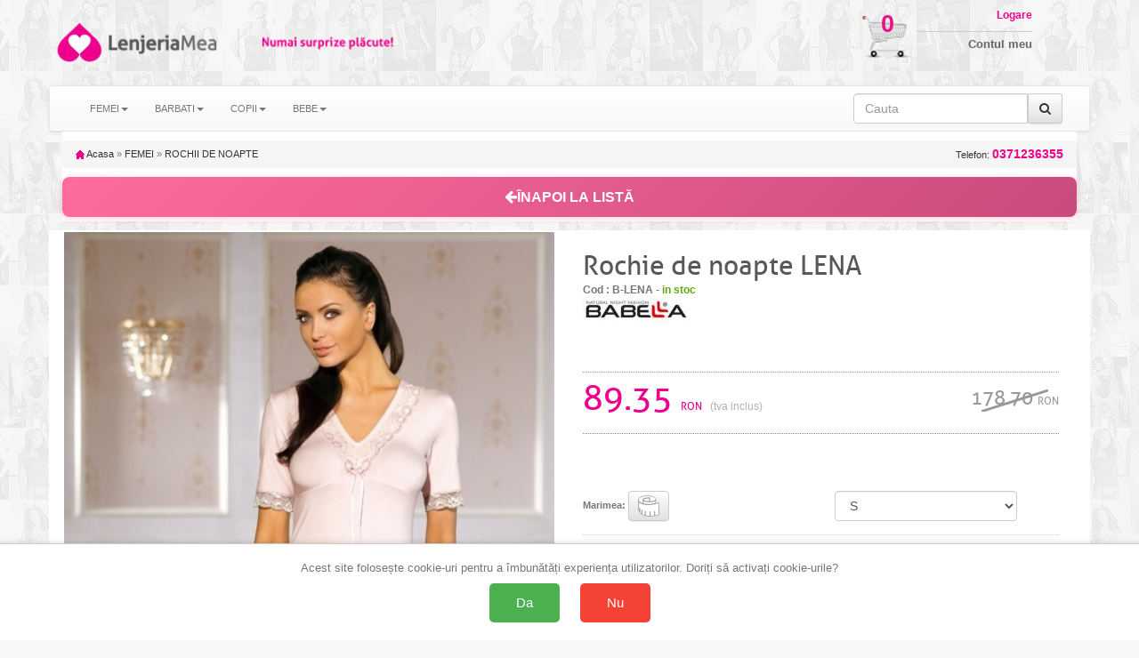

--- FILE ---
content_type: text/html; charset=UTF-8
request_url: https://cloud.ede.ro/getextrapics.php?shop=LMR&code=b-lena&u=
body_size: 104
content:
<a href="#" onclick="$('#bigpic').attr('src','https://cloud.ede.ro/pics/b-lena/xxl.jpg')"><img src="https://cloud.ede.ro/pics/b-lena/m.jpg" border="0" vspace="5" hspace="5" style=" border:solid 1px #cccccc;"  /></a><a href="#" onclick="$('#bigpic').attr('src','https://cloud.ede.ro/extrapics/big/b-lena/M15847_2.jpg')"><img src="https://cloud.ede.ro/extrapics/mediu/b-lena/M15847_2.jpg" border="0" vspace="5" hspace="5" style=" border:solid 1px #cccccc;"  /></a><a href="#" onclick="$('#bigpic').attr('src','https://cloud.ede.ro/extrapics/big/b-lena/M15847_3.jpg')"><img src="https://cloud.ede.ro/extrapics/mediu/b-lena/M15847_3.jpg" border="0" vspace="5" hspace="5" style=" border:solid 1px #cccccc;"  /></a>